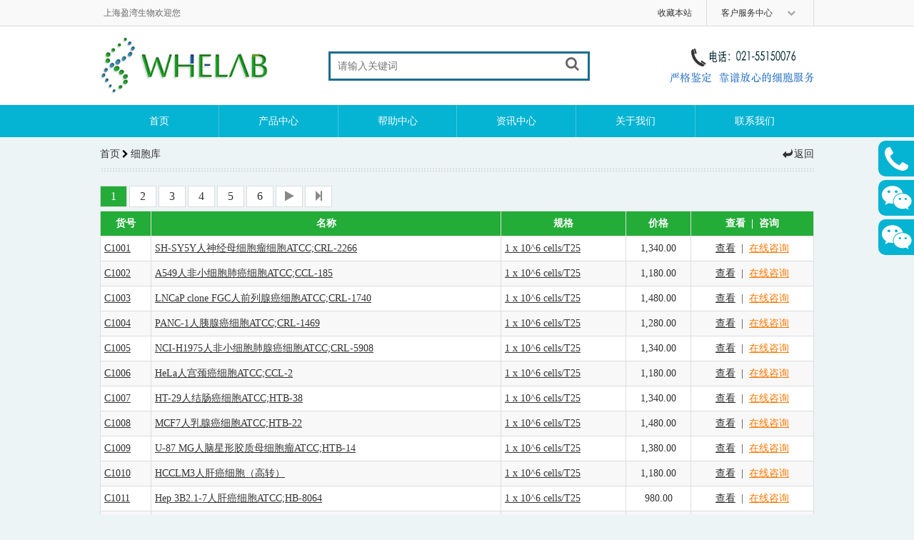

--- FILE ---
content_type: text/html; charset=utf-8
request_url: http://whelab.com/t/10.html
body_size: 4426
content:
<!DOCTYPE html>
<html xmlns="http://www.w3.org/1999/xhtml">
	<head>
	      <meta name="renderer" content="webkit">
    <meta http-equiv="X-UA-Compatible" content="IE=edge,chrome=1">
    <meta http-equiv="Content-Type" content="text/html; charset=utf-8"/>
    <meta name="viewport" content="width=device-width, initial-scale=1.0, minimum-scale=1.0, maximum-scale=3.0,user-scalable=no"/>
    <title>细胞库 - WheLab上海盈湾生物永生化细胞系</title>
    <meta name="keywords" content="atcc,atcc中国细胞库官网入口,293t细胞,hela细胞"/>
    <meta name="description" content="单细胞生物和多细胞生物,hacat细胞,中科院细胞库,huvec细胞"/>
    <link rel="Bookmark" href="/resource/images/favicon.ico"/>
    <link rel="shortcut icon" href="/resource/images/favicon.ico" type="image/x-icon"/>
    <link rel="icon" href="/resource/images/favicon.ico" type="image/x-icon"/>
    <link rel="canonical" href="http://whelab.com/t/10.html"/>
    <link rel="stylesheet" type="text/css" href="/resource/css/style.css" />
    <link href="/resource/font-awesome/css/font-awesome.min.css" rel="stylesheet" type="text/css">
    <script src="/resource/js/jquery.js"></script>
    <script src="/resource/js/cookie.js"></script>
	</head>
	<body>
	  <header>
  <div class="top">
    <div class="mw">
      <div class="left">
        <span>上海盈湾生物欢迎您</span>
        <!--          <a href="/login.html">登录</a>
          <a href="/signup.html">注册</a>-->
      </div>
      <div class="right">
        <a href="javascript:void(0)" onclick="addFavorite()">收藏本站</a>
        <div class="top_menu">
          <h3>客户服务中心<i class="fa fa-chevron-down"></i></h3>
          <ul>
            <!--<li><a href="/info.html"><i class="fa fa-caret-right"></i>注册信息</a></li>
            <li><a href="/cart.html"><i class="fa fa-caret-right"></i>购物车</a></li>
            <li><a href="/order.html"><i class="fa fa-caret-right"></i>我的订单</a></li>
            <li><a href="/c/28.html"><i class="fa fa-caret-right"></i>在线支付</a></li>-->
            <li><a href="/message.html"><i class="fa fa-caret-right"></i>留言反馈</a></li>
          </ul>
        </div>
      </div>
      <div class="cl"></div>
    </div>
  </div>
  <div class="mid">
    <div class="mw">
      <div class="logo" style="background-image:url(/resource/images/logo.png)"></div>
            <div class="searchbox">
        <form action="/search.html" name="formsearch" method="get">
          <input name="keyword" type="text" class="search_keyword" value="" placeholder="请输入关键词" autocomplete="off"/>
          <input type="hidden" name="pagesize" value="20"/>
          <button type="submit" class="search_submit"><i class="fa fa-search"></i></button>
        </form>
      </div>
      <!--<<a href="/cart.html">
        div class="top_cart">
          <i class="fa fa-shopping-cart left"></i>
          <div class="top_cart_m">
            <span>购物车</span>
            <div class="top_cart_data">
              <b class="cart_num">0</b>种商品 - 共<b class="cart_sum">0</b>元
            </div>
          </div>
          <i class="fa fa-play right"></i>
          <div class="cl"></div>
        </div>
      </a>-->
      <div class="top_tel" onclick="showMsg('咨询热线：021-55150076',20000)"></div>
    </div>
    <div class="cl"></div>
  </div>
  <nav>
    <ul class="mw">
      <li><a href="/">首页</a></li>
      <li>
        <a href="/t.html">产品中心</a>
        <div class="sec_nav">
          <div class="sec_nav_1">
              <a href="/t/1.html">细胞库</a>
              <div class="sec_nav_2">
                  <a href="/t/3.html">人源细胞系</a><a href="/t/4.html">小鼠细胞系</a><a href="/t/5.html">其它细胞系</a>                </div>            </div><div class="sec_nav_1">
              <a href="/t/2.html">培养基</a>
              <div class="sec_nav_2">
                  <a href="/t/13.html">常规基础培养基</a><a href="/t/7.html">常规完全培养基</a><a href="/t/8.html">细胞系专用培养基</a><a href="/t/17.html">特殊培养基</a><a href="/t/30.html">无血清培养基</a>                </div>            </div><div class="sec_nav_1">
              <a href="/t/6.html">常用试剂</a>
              <div class="sec_nav_2">
                  <a href="/t/29.html">血清</a><a href="/t/16.html">抗生素</a><a href="/t/26.html">生长添加剂</a><a href="/t/27.html">其他辅助试剂</a>                </div>            </div>        </div>
      </li>
      <li>
          <a href="javascript:void(0)">帮助中心</a>
                    <div class="sec_nav">
              <div class="sec_nav_1">
                                      <a href="/c/11.html">订购流程</a>                  <div class="sec_nav_2">
                                          </div>                </div><div class="sec_nav_1">
                                      <a href="/c/12.html">售后服务</a>                  <div class="sec_nav_2">
                                          </div>                </div><div class="sec_nav_1">
                                      <a href="/c/36.html">细胞信息查询</a>                  <div class="sec_nav_2">
                                          </div>                </div>            </div>        </li><li>
                      <a href="/c/1.html">资讯中心</a>          <div class="sec_nav">
                          </div>        </li><li>
                      <a href="/c/2.html">关于我们</a>          <div class="sec_nav">
                          </div>        </li><li>
                      <a href="/c/3.html">联系我们</a>          <div class="sec_nav">
                          </div>        </li>    </ul>
    <div class="cl"></div>
  </nav>
</header>
	  <section class="main mw">
	    <div class="position">
  <a href="/">首页</a>
  <i class="fa fa-fw fa-chevron-right"></i><span>细胞库</span>    <a href="javascript:void(0)" onclick="history.go(-1)" class="goback"><i class="fa fa-fw fa-share fa-rotate-180"></i>返回</a>
</div>
      <div class="pagination"><span class="current">1</span><a class="num" href="http://whelab.com/t/0/p/2.html">2</a><a class="num" href="http://whelab.com/t/0/p/3.html">3</a><a class="num" href="http://whelab.com/t/0/p/4.html">4</a><a class="num" href="http://whelab.com/t/0/p/5.html">5</a><a class="num" href="http://whelab.com/t/0/p/6.html">6</a><a class="next" href="http://whelab.com/t/0/p/2.html"><i class="fa fa-play"></i></a><a class="last" href="http://whelab.com/t/0/p/200.html"><i class="fa fa-step-forward"></i></a></div>	    <table class="search_list">
	      <thead>
	        <tr>
	          <td>货号</td>
	          <td>名称</td>
	          <td>规格</td>
	          <td>价格</td>
	          <!--<td>操作</td>-->
	          <td>查看&nbsp;&nbsp;|&nbsp;&nbsp;咨询</td>
	        </tr>
	      </thead>
	      <tbody>
  	      <tr>
  	          <td><a href="/pro/2.html" target="_blank">C1001</a></td>
  	          <td class="name"><a href="/pro/2.html" target="_blank">SH-SY5Y人神经母细胞瘤细胞ATCC;CRL-2266</a></td>
  	          <td><a href="/pro/2.html" target="_blank">1 x 10^6 cells/T25</a></td>
  	          <td class="tac">
  	              	              1,340.00  	          </td>
  	          <!--<td class="tac">-->
  	          <!--  <a href="javascript:void(0)" onclick="addCart(2,this)">加入购物车</a>-->
  	          <!--</td>-->
  	          <td class="tac">
  	            <a href="/pro/2.html" target="_blank">查看</a>&nbsp;&nbsp;|&nbsp;&nbsp;<a class="consult" href="javascript:void(0)" onclick="showContact()">在线咨询</a>
  	          </td>
  	        </tr><tr>
  	          <td><a href="/pro/5.html" target="_blank">C1002</a></td>
  	          <td class="name"><a href="/pro/5.html" target="_blank">A549人非小细胞肺癌细胞ATCC;CCL-185</a></td>
  	          <td><a href="/pro/5.html" target="_blank">1 x 10^6 cells/T25</a></td>
  	          <td class="tac">
  	              	              1,180.00  	          </td>
  	          <!--<td class="tac">-->
  	          <!--  <a href="javascript:void(0)" onclick="addCart(5,this)">加入购物车</a>-->
  	          <!--</td>-->
  	          <td class="tac">
  	            <a href="/pro/5.html" target="_blank">查看</a>&nbsp;&nbsp;|&nbsp;&nbsp;<a class="consult" href="javascript:void(0)" onclick="showContact()">在线咨询</a>
  	          </td>
  	        </tr><tr>
  	          <td><a href="/pro/6.html" target="_blank">C1003</a></td>
  	          <td class="name"><a href="/pro/6.html" target="_blank">LNCaP clone FGC人前列腺癌细胞ATCC;CRL-1740</a></td>
  	          <td><a href="/pro/6.html" target="_blank">1 x 10^6 cells/T25</a></td>
  	          <td class="tac">
  	              	              1,480.00  	          </td>
  	          <!--<td class="tac">-->
  	          <!--  <a href="javascript:void(0)" onclick="addCart(6,this)">加入购物车</a>-->
  	          <!--</td>-->
  	          <td class="tac">
  	            <a href="/pro/6.html" target="_blank">查看</a>&nbsp;&nbsp;|&nbsp;&nbsp;<a class="consult" href="javascript:void(0)" onclick="showContact()">在线咨询</a>
  	          </td>
  	        </tr><tr>
  	          <td><a href="/pro/7.html" target="_blank">C1004</a></td>
  	          <td class="name"><a href="/pro/7.html" target="_blank">PANC-1人胰腺癌细胞ATCC;CRL-1469</a></td>
  	          <td><a href="/pro/7.html" target="_blank">1 x 10^6 cells/T25</a></td>
  	          <td class="tac">
  	              	              1,280.00  	          </td>
  	          <!--<td class="tac">-->
  	          <!--  <a href="javascript:void(0)" onclick="addCart(7,this)">加入购物车</a>-->
  	          <!--</td>-->
  	          <td class="tac">
  	            <a href="/pro/7.html" target="_blank">查看</a>&nbsp;&nbsp;|&nbsp;&nbsp;<a class="consult" href="javascript:void(0)" onclick="showContact()">在线咨询</a>
  	          </td>
  	        </tr><tr>
  	          <td><a href="/pro/8.html" target="_blank">C1005</a></td>
  	          <td class="name"><a href="/pro/8.html" target="_blank">NCI-H1975人非小细胞肺腺癌细胞ATCC;CRL-5908</a></td>
  	          <td><a href="/pro/8.html" target="_blank">1 x 10^6 cells/T25</a></td>
  	          <td class="tac">
  	              	              1,340.00  	          </td>
  	          <!--<td class="tac">-->
  	          <!--  <a href="javascript:void(0)" onclick="addCart(8,this)">加入购物车</a>-->
  	          <!--</td>-->
  	          <td class="tac">
  	            <a href="/pro/8.html" target="_blank">查看</a>&nbsp;&nbsp;|&nbsp;&nbsp;<a class="consult" href="javascript:void(0)" onclick="showContact()">在线咨询</a>
  	          </td>
  	        </tr><tr>
  	          <td><a href="/pro/9.html" target="_blank">C1006</a></td>
  	          <td class="name"><a href="/pro/9.html" target="_blank">HeLa人宫颈癌细胞ATCC;CCL-2</a></td>
  	          <td><a href="/pro/9.html" target="_blank">1 x 10^6 cells/T25</a></td>
  	          <td class="tac">
  	              	              1,180.00  	          </td>
  	          <!--<td class="tac">-->
  	          <!--  <a href="javascript:void(0)" onclick="addCart(9,this)">加入购物车</a>-->
  	          <!--</td>-->
  	          <td class="tac">
  	            <a href="/pro/9.html" target="_blank">查看</a>&nbsp;&nbsp;|&nbsp;&nbsp;<a class="consult" href="javascript:void(0)" onclick="showContact()">在线咨询</a>
  	          </td>
  	        </tr><tr>
  	          <td><a href="/pro/11.html" target="_blank">C1007</a></td>
  	          <td class="name"><a href="/pro/11.html" target="_blank">HT-29人结肠癌细胞ATCC;HTB-38</a></td>
  	          <td><a href="/pro/11.html" target="_blank">1 x 10^6 cells/T25</a></td>
  	          <td class="tac">
  	              	              1,340.00  	          </td>
  	          <!--<td class="tac">-->
  	          <!--  <a href="javascript:void(0)" onclick="addCart(11,this)">加入购物车</a>-->
  	          <!--</td>-->
  	          <td class="tac">
  	            <a href="/pro/11.html" target="_blank">查看</a>&nbsp;&nbsp;|&nbsp;&nbsp;<a class="consult" href="javascript:void(0)" onclick="showContact()">在线咨询</a>
  	          </td>
  	        </tr><tr>
  	          <td><a href="/pro/12.html" target="_blank">C1008</a></td>
  	          <td class="name"><a href="/pro/12.html" target="_blank">MCF7人乳腺癌细胞ATCC;HTB-22</a></td>
  	          <td><a href="/pro/12.html" target="_blank">1 x 10^6 cells/T25</a></td>
  	          <td class="tac">
  	              	              1,480.00  	          </td>
  	          <!--<td class="tac">-->
  	          <!--  <a href="javascript:void(0)" onclick="addCart(12,this)">加入购物车</a>-->
  	          <!--</td>-->
  	          <td class="tac">
  	            <a href="/pro/12.html" target="_blank">查看</a>&nbsp;&nbsp;|&nbsp;&nbsp;<a class="consult" href="javascript:void(0)" onclick="showContact()">在线咨询</a>
  	          </td>
  	        </tr><tr>
  	          <td><a href="/pro/13.html" target="_blank">C1009</a></td>
  	          <td class="name"><a href="/pro/13.html" target="_blank">U-87 MG人脑星形胶质母细胞瘤ATCC;HTB-14</a></td>
  	          <td><a href="/pro/13.html" target="_blank">1 x 10^6 cells/T25</a></td>
  	          <td class="tac">
  	              	              1,380.00  	          </td>
  	          <!--<td class="tac">-->
  	          <!--  <a href="javascript:void(0)" onclick="addCart(13,this)">加入购物车</a>-->
  	          <!--</td>-->
  	          <td class="tac">
  	            <a href="/pro/13.html" target="_blank">查看</a>&nbsp;&nbsp;|&nbsp;&nbsp;<a class="consult" href="javascript:void(0)" onclick="showContact()">在线咨询</a>
  	          </td>
  	        </tr><tr>
  	          <td><a href="/pro/15.html" target="_blank">C1010</a></td>
  	          <td class="name"><a href="/pro/15.html" target="_blank">HCCLM3人肝癌细胞（高转）</a></td>
  	          <td><a href="/pro/15.html" target="_blank">1 x 10^6 cells/T25</a></td>
  	          <td class="tac">
  	              	              1,180.00  	          </td>
  	          <!--<td class="tac">-->
  	          <!--  <a href="javascript:void(0)" onclick="addCart(15,this)">加入购物车</a>-->
  	          <!--</td>-->
  	          <td class="tac">
  	            <a href="/pro/15.html" target="_blank">查看</a>&nbsp;&nbsp;|&nbsp;&nbsp;<a class="consult" href="javascript:void(0)" onclick="showContact()">在线咨询</a>
  	          </td>
  	        </tr><tr>
  	          <td><a href="/pro/18.html" target="_blank">C1011</a></td>
  	          <td class="name"><a href="/pro/18.html" target="_blank">Hep 3B2.1-7人肝癌细胞ATCC;HB-8064</a></td>
  	          <td><a href="/pro/18.html" target="_blank">1 x 10^6 cells/T25</a></td>
  	          <td class="tac">
  	              	              980.00  	          </td>
  	          <!--<td class="tac">-->
  	          <!--  <a href="javascript:void(0)" onclick="addCart(18,this)">加入购物车</a>-->
  	          <!--</td>-->
  	          <td class="tac">
  	            <a href="/pro/18.html" target="_blank">查看</a>&nbsp;&nbsp;|&nbsp;&nbsp;<a class="consult" href="javascript:void(0)" onclick="showContact()">在线咨询</a>
  	          </td>
  	        </tr><tr>
  	          <td><a href="/pro/19.html" target="_blank">C1012</a></td>
  	          <td class="name"><a href="/pro/19.html" target="_blank">EA.hy926人脐静脉细胞融合细胞ATCC;CRL-2922</a></td>
  	          <td><a href="/pro/19.html" target="_blank">1 x 10^6 cells/T25</a></td>
  	          <td class="tac">
  	              	              1,340.00  	          </td>
  	          <!--<td class="tac">-->
  	          <!--  <a href="javascript:void(0)" onclick="addCart(19,this)">加入购物车</a>-->
  	          <!--</td>-->
  	          <td class="tac">
  	            <a href="/pro/19.html" target="_blank">查看</a>&nbsp;&nbsp;|&nbsp;&nbsp;<a class="consult" href="javascript:void(0)" onclick="showContact()">在线咨询</a>
  	          </td>
  	        </tr><tr>
  	          <td><a href="/pro/21.html" target="_blank">C1013</a></td>
  	          <td class="name"><a href="/pro/21.html" target="_blank">HuH-7人肝癌细胞JCRB;JCRB0403</a></td>
  	          <td><a href="/pro/21.html" target="_blank">1 x 10^6 cells/T25</a></td>
  	          <td class="tac">
  	              	              1,280.00  	          </td>
  	          <!--<td class="tac">-->
  	          <!--  <a href="javascript:void(0)" onclick="addCart(21,this)">加入购物车</a>-->
  	          <!--</td>-->
  	          <td class="tac">
  	            <a href="/pro/21.html" target="_blank">查看</a>&nbsp;&nbsp;|&nbsp;&nbsp;<a class="consult" href="javascript:void(0)" onclick="showContact()">在线咨询</a>
  	          </td>
  	        </tr><tr>
  	          <td><a href="/pro/24.html" target="_blank">C1014</a></td>
  	          <td class="name"><a href="/pro/24.html" target="_blank">MG-63人成骨肉瘤细胞ATCC;CRL-1427</a></td>
  	          <td><a href="/pro/24.html" target="_blank">1 x 10^6 cells/T25</a></td>
  	          <td class="tac">
  	              	              1,340.00  	          </td>
  	          <!--<td class="tac">-->
  	          <!--  <a href="javascript:void(0)" onclick="addCart(24,this)">加入购物车</a>-->
  	          <!--</td>-->
  	          <td class="tac">
  	            <a href="/pro/24.html" target="_blank">查看</a>&nbsp;&nbsp;|&nbsp;&nbsp;<a class="consult" href="javascript:void(0)" onclick="showContact()">在线咨询</a>
  	          </td>
  	        </tr><tr>
  	          <td><a href="/pro/25.html" target="_blank">C1015</a></td>
  	          <td class="name"><a href="/pro/25.html" target="_blank">KYSE-150人食管鳞癌细胞DSMZ;ACC-375</a></td>
  	          <td><a href="/pro/25.html" target="_blank">1 x 10^6 cells/T25</a></td>
  	          <td class="tac">
  	              	              1,680.00  	          </td>
  	          <!--<td class="tac">-->
  	          <!--  <a href="javascript:void(0)" onclick="addCart(25,this)">加入购物车</a>-->
  	          <!--</td>-->
  	          <td class="tac">
  	            <a href="/pro/25.html" target="_blank">查看</a>&nbsp;&nbsp;|&nbsp;&nbsp;<a class="consult" href="javascript:void(0)" onclick="showContact()">在线咨询</a>
  	          </td>
  	        </tr><tr>
  	          <td><a href="/pro/26.html" target="_blank">C1016</a></td>
  	          <td class="name"><a href="/pro/26.html" target="_blank">HTR-8/SVneo人绒毛膜滋养层细胞ATCC;CRL-3271</a></td>
  	          <td><a href="/pro/26.html" target="_blank">1 x 10^6 cells/T25</a></td>
  	          <td class="tac">
  	              	              1,780.00  	          </td>
  	          <!--<td class="tac">-->
  	          <!--  <a href="javascript:void(0)" onclick="addCart(26,this)">加入购物车</a>-->
  	          <!--</td>-->
  	          <td class="tac">
  	            <a href="/pro/26.html" target="_blank">查看</a>&nbsp;&nbsp;|&nbsp;&nbsp;<a class="consult" href="javascript:void(0)" onclick="showContact()">在线咨询</a>
  	          </td>
  	        </tr><tr>
  	          <td><a href="/pro/27.html" target="_blank">C1017</a></td>
  	          <td class="name"><a href="/pro/27.html" target="_blank">RL95-2人子宫内膜癌细胞ATCC;CRL-1671</a></td>
  	          <td><a href="/pro/27.html" target="_blank">1 x 10^6 cells/T25</a></td>
  	          <td class="tac">
  	              	              1,340.00  	          </td>
  	          <!--<td class="tac">-->
  	          <!--  <a href="javascript:void(0)" onclick="addCart(27,this)">加入购物车</a>-->
  	          <!--</td>-->
  	          <td class="tac">
  	            <a href="/pro/27.html" target="_blank">查看</a>&nbsp;&nbsp;|&nbsp;&nbsp;<a class="consult" href="javascript:void(0)" onclick="showContact()">在线咨询</a>
  	          </td>
  	        </tr><tr>
  	          <td><a href="/pro/28.html" target="_blank">C1018</a></td>
  	          <td class="name"><a href="/pro/28.html" target="_blank">HCC827人非小细胞肺癌细胞ATCC;CRL-2868</a></td>
  	          <td><a href="/pro/28.html" target="_blank">1 x 10^6 cells/T25</a></td>
  	          <td class="tac">
  	              	              1,280.00  	          </td>
  	          <!--<td class="tac">-->
  	          <!--  <a href="javascript:void(0)" onclick="addCart(28,this)">加入购物车</a>-->
  	          <!--</td>-->
  	          <td class="tac">
  	            <a href="/pro/28.html" target="_blank">查看</a>&nbsp;&nbsp;|&nbsp;&nbsp;<a class="consult" href="javascript:void(0)" onclick="showContact()">在线咨询</a>
  	          </td>
  	        </tr><tr>
  	          <td><a href="/pro/29.html" target="_blank">C1019</a></td>
  	          <td class="name"><a href="/pro/29.html" target="_blank">LoVo人结肠癌细胞ATCC;CCL-229</a></td>
  	          <td><a href="/pro/29.html" target="_blank">1 x 10^6 cells/T25</a></td>
  	          <td class="tac">
  	              	              1,180.00  	          </td>
  	          <!--<td class="tac">-->
  	          <!--  <a href="javascript:void(0)" onclick="addCart(29,this)">加入购物车</a>-->
  	          <!--</td>-->
  	          <td class="tac">
  	            <a href="/pro/29.html" target="_blank">查看</a>&nbsp;&nbsp;|&nbsp;&nbsp;<a class="consult" href="javascript:void(0)" onclick="showContact()">在线咨询</a>
  	          </td>
  	        </tr><tr>
  	          <td><a href="/pro/30.html" target="_blank">C1020</a></td>
  	          <td class="name"><a href="/pro/30.html" target="_blank">SV-HUC-1人输尿管上皮永生化细胞ATCC;CRL-9520</a></td>
  	          <td><a href="/pro/30.html" target="_blank">1 x 10^6 cells/T25</a></td>
  	          <td class="tac">
  	              	              1,480.00  	          </td>
  	          <!--<td class="tac">-->
  	          <!--  <a href="javascript:void(0)" onclick="addCart(30,this)">加入购物车</a>-->
  	          <!--</td>-->
  	          <td class="tac">
  	            <a href="/pro/30.html" target="_blank">查看</a>&nbsp;&nbsp;|&nbsp;&nbsp;<a class="consult" href="javascript:void(0)" onclick="showContact()">在线咨询</a>
  	          </td>
  	        </tr>	      </tbody>
	    </table>
      <div class="pagination"><span class="current">1</span><a class="num" href="http://whelab.com/t/0/p/2.html">2</a><a class="num" href="http://whelab.com/t/0/p/3.html">3</a><a class="num" href="http://whelab.com/t/0/p/4.html">4</a><a class="num" href="http://whelab.com/t/0/p/5.html">5</a><a class="num" href="http://whelab.com/t/0/p/6.html">6</a><a class="next" href="http://whelab.com/t/0/p/2.html"><i class="fa fa-play"></i></a><a class="last" href="http://whelab.com/t/0/p/200.html"><i class="fa fa-step-forward"></i></a></div>	  </section>
	  <footer>
  <div class="mw">
    <dl>
      <dt>网站导航</dt>
      <dd><a href="/"><i class="fa fa-chevron-right"></i>首页</a></dd>
      <dd><a href="/t/1.html"><i class="fa fa-chevron-right"></i>细胞库</a></dd>
      <dd><a href="/t/2.html"><i class="fa fa-chevron-right"></i>培养基</a></dd>
      <dd><a href="/t/6.html"><i class="fa fa-chevron-right"></i>常用试剂</a></dd>
      <!--<dd><a href="/c/1.html"><i class="fa fa-chevron-right"></i>新闻资讯</a></dd>-->
    </dl>
    <!--<dl>-->
    <!--<dt>常用试剂</dt>-->
    <!--  <dd><a href="/cart.html"><i class="fa fa-chevron-right"></i>购物车</a></dd>-->
    <!--  <dd><a href="/order.html"><i class="fa fa-chevron-right"></i>我的订单</a></dd>-->
    <!--</dl>-->
    <!--<dl>
      <dt>我的帐户</dt>
      <dd><a href="/login.html"><i class="fa fa-chevron-right"></i>登录</a></dd>
        <dd><a href="/signup.html"><i class="fa fa-chevron-right"></i>注册</a></dd>      <dd><a href="/cart.html"><i class="fa fa-chevron-right"></i>购物车</a></dd>
      <dd><a href="/order.html"><i class="fa fa-chevron-right"></i>我的订单</a></dd>
    </dl>-->
    <dl>
      <dt>客户支持</dt>
      <!--<dd><a href="http://wpa.qq.com/msgrd?v=3&uin=3407506161&site=qq&menu=yes" target="_blank"><i class="fa fa-chevron-right"></i>在线客服</a></dd>-->
      <!--<dd><a href="http://wpa.qq.com/msgrd?v=3&uin=3407506161&site=qq&menu=yes" target="_blank"><i class="fa fa-chevron-right"></i>业务QQ</a></dd>-->
      <dd><a href="javascript:void(0)" onclick="showContact()"><i class="fa fa-chevron-right"></i>在线咨询</a></dd>
      <dd><a href="javascript:void(0)" onclick="showMsg('咨询热线：021-55150076',20000)"><i class="fa fa-chevron-right"></i>咨询热线</a></dd>
      <dd><a href="/c/3.html"><i class="fa fa-chevron-right"></i>联系我们</a></dd>
      <dd><a href="/message.html"><i class="fa fa-chevron-right"></i>留言反馈</a></dd>
    </dl>
    <dl class="dl4">
      <dt>联系我们</dt>
      <dd><i class="fa fa-fw fa-phone"></i>业务咨询：021-55150076</dd>      <dd><i class="fa fa-fw fa-fax"></i>技术支持：tech@whelab.com</dd>      <dd><i class="fa fa-fw fa-envelope-o"></i>邮箱：info@whelab.com</dd>      <dd><i class="fa fa-fw fa-map-marker"></i>上海市呼兰西路129号8号楼四层</dd>    </dl>
    <div class="cl"></div>
    <div class="bottom">
      <p>本产品仅用于科研，不用于临床诊断和治疗。</p>
      <p>Copyright ©2019 whelab.com All Rights Reserved. <a href="http://beian.miit.gov.cn" target="_blank">沪ICP备19039410号.   沪公网安备31011302005756号.</a></p>
      <div class="right">
        <!--<a href="/c/28.html" title="在线支付"><img src="/resource/images/pay.png"/></a>-->
        <img src="/resource/images/footer_1.png"/>
      </div>
    </div>
  </div>
</footer>
<div class="fixed_right">
  <ul>
    <li class="li1"><a href="javascript:void(0)" onclick="showMsg('咨询热线：021-55150076',20000)"><i class="fa fa-phone"></i><p><span>电话咨询</span><b>021-55150076</b></p></a></li>
    <!--<li class="li2"><a href="http://wpa.qq.com/msgrd?v=3&uin=3407506161&site=qq&menu=yes" target="_blank"><i class="fa fa-qq"></i><p><span>在线咨询</span><b>Online Chat</b></p></a></li>-->
    <li class="li3"><a href="javascript:void(0)"><i class="fa fa-wechat"></i><p><span>微信咨询</span><b>Wechat</b><img src="/resource/upload/images/2020-04-06/20200406191652000000416q1606.png"/></p></a></li>
    <li class="li4"><a href="javascript:void(0)"><i class="fa fa-wechat"></i><p><span>微信公众号</span><b>Wechat</b><img src="/resource/upload/images/2025-01-27/20250127023447000000134q3427.png"/></p></a></li>
  </ul>
</div>
	</body>
</html>
<script>
$(function(){
  $("select[name='pagesize'] option.ps20").prop("selected", "selected");
  $("select[name='pagesize']").change(function(){
    var v = $(this).val();
    window.location.replace(v);
  })
})
</script>
<script src="/resource/js/user.js"></script>
  <script src="/resource/js/show_msg.js"></script>
<script>
$("img").each(function(){
  $(this).error(function(){
    $(this).attr("src", "/resource/images/default.png");
  })
})
</script>

--- FILE ---
content_type: text/css
request_url: http://whelab.com/resource/css/style.css
body_size: 2832
content:
@charset "utf-8";
*{margin:0; padding:0; -webkit-tap-highlight-color:transparent; font-family:"微软雅黑", "Micrisoft Yahei";}
body{background:#edf4f5;}
.mw{width:1000px; margin:auto;}
li{list-style:none;}
a{text-decoration:none;}
input,select,textarea,button{border:none; outline:none; background:none;}
input::-ms-clear, input::-ms-reveal{display:none;}
iframe{display:none;}
.cl{clear:both;}
.ofh{overflow:hidden;}
.tac{text-align:center;}
.wsn{white-space:nowrap;}

header .top{height:36px; background-color:#F9F9F9; border-bottom:1px solid #ddd;}
header .top .left{float:left;}
header .top .left a, header .top .left span{color:#666; font-size:12px; margin:0 5px; line-height:36px;}
header .top .right{float:right;}
header .top .right a{color:#333; font-size:12px; line-height:36px; display:inline-block; margin-right:20px;}
header .top .top_menu{float:right; position:relative; border-left:1px solid #ddd; border-right:1px solid #ddd;}
header .top .top_menu h3{color:#333; font-size:12px; font-weight:normal; line-height:36px; padding:0 20px;}
header .top .right i{color:#aaa; font-size:16px; margin-left:20px;}
header .top .top_menu ul{display:none; position:absolute; top:100%; left:-1px; width:100%; border:1px solid #ddd; background:#fff; z-index:5;}
header .top .top_menu:hover ul{display:block;}
header .top .right .top_menu a{display:block; color:#333; font-size:12px; line-height:30px;}
header .top .right .top_menu a:hover{color:#23ac38;}
header .top .right .top_menu i{font-size:12px; margin-right:5px;}
header .mid{padding:15px 0; background:#fff;}
header .logo{width:280px; height:80px; background:url("../images/logo.png") no-repeat left center/contain; float:left;}
header .searchbox{width:360px; float:left; margin:20px 0 0 40px;}
header .searchbox .search_keyword{padding:0 10px; font-size:14px; color:#666; border:#1A6D8D 3px solid; height:35px; line-height:35px; width:340px; float:left;}
header .searchbox .search_submit{width:35px; height:35px; text-align:center; color:#666; font-size:20px; cursor:pointer; margin-left:-42px;}
/*header .top_cart{float:right; border:1px solid #ddd; margin-top:20px; padding:0 15px 0 10px; cursor:pointer;}
header .top_cart .left{float:left; color:#aaa; font-size:36px; height:40px; line-height:40px;}
header .top_cart .right{float:right; color:#aaa; font-size:14px; height:40px; line-height:40px;}
header .top_cart .top_cart_m{float:left; margin:0 20px;}
header .top_cart .top_cart_m span{color:#f60; font-size:14px;}
header .top_cart .top_cart_m .top_cart_data{color:#333; font-size:12px;}
header .top_cart .top_cart_m .top_cart_data b{font-weight:normal; color:#055010;}*/
header .top_tel{float:right; width:270px; height:80px; background:url("../images/tel.png") no-repeat right center/auto 60%; float:right;}

header nav{background:#05b3d2;}
header nav li{float:left; width:calc((100% - 5px) / 6); height:45px; line-height:45px; border-right:1px solid #44c6dd; position:relative; z-index:3;}
header nav li:nth-last-child(1){border:none;}
header nav li:hover{background:#1b6d8c;}
header nav li a{font-size:14px; color:#fff; display:block; text-align:center;}
header nav li .sec_nav{display:none; position:absolute; top:100%; left:0; background:#1b6d8c; width:100%;}
header nav li:hover .sec_nav{display:block;}
header nav li .sec_nav a{background:#1b6d8c; padding:0 10px; font-size:12px;}
header nav li .sec_nav_1{position:relative;}
header nav li .sec_nav_1 a:hover{background:#23ac38;}
header nav li .sec_nav_2{position:absolute; top:0; left:100%; width:150%; display:none;}
header nav li .sec_nav_2 a{background:#0e4356;}
header nav li .sec_nav_1:hover>a{background:#23ac38;}
header nav li .sec_nav_1:hover .sec_nav_2{display:block;}
header nav li .sec_nav_2 a:hover{background:#107a20;}

.main{margin-top:15px; margin-bottom:30px; min-height:500px;}

footer{background:#1e5a70; padding:25px 0 10px;}
footer dl{width:33.3%; float:left;}
footer dt{font-size:14px; color:#fff; font-weight:bold; margin-bottom:15px;}
footer dd, footer dd a{font-size:12px; color:#8fadb8; line-height:30px;}
footer dd a:hover{text-decoration:underline;}
footer dd i{color:#fff; margin-right:10px; font-size:10px;}
footer .dl4 i{font-size:16px;}
footer .bottom{padding:15px 0; border-top:1px solid #4b7b8d; border-bottom: 1px solid #4b7b8d; margin-top:20px;}
footer .bottom p{font-size:12px; color:#8fadb8; display:inline-block;}
footer .bottom p a{color:#8fadb8;}
footer .bottom .right{float:right;}
footer .bottom .right a{position:relative;}
footer .bottom .right a:hover{top:1px; left:1px;}

.fixed_right{position:fixed; top:197px; right:0; z-index:10; width:50px;}
.fixed_right *{transition:all 0.3s ease;}
.fixed_right li{position:relative; left:0; font-size:0; background:#05b3d2; width:150px; height:50px; border-radius:10px 0 0 10px; margin-bottom:5px;}
.fixed_right li:hover{left:-100px;}
.fixed_right li i{display:block; width:48px; height:48px; line-height:48px; margin:1px; font-size:36px; color:#fff; text-align:center; float:left; background:transparent; border-radius:8px;}
.fixed_right li.li1 i{font-size:42px; line-height:52px;}
.fixed_right li:hover i{color:#05b3d2; background:#fff;}
.fixed_right li p{display:block; width:100px; height:48px; color:#fff; text-align:center; float:left;}
.fixed_right li span{display:block; font-size:16px; line-height:16px; padding:10px 0 5px;}
.fixed_right li b{font-size:12px; font-weight:normal; line-height:12px;}
.fixed_right li img{position:absolute; top:55px; left:50px; width:300px; height:300px; border-radius:8px;}
.fixed_right li.li3 img{top:110px;}
.fixed_right li.li3:hover img{left:-150px;}
.fixed_right li.li4:hover img{left:-150px;}

.position{font-size:0; padding-bottom:15px; margin-bottom:20px; background:url("../images/locationbg.jpg") repeat-x bottom;}
.position a, .position span{color:#333; font-size:14px;}
.position i{font-size:12px;}
.position .goback{float:right;}
.position .goback i{font-size:14px;}
.position a:hover{color:#23ac38;}

.pagination{margin:5px 0;}
.pagination span, .pagination a{display:inline-block; width:36px; height:28px; line-height:28px; background:#fff; border:1px solid #ddd; margin-right:3px; color:#333; text-align:center;}
.pagination span:hover, .pagination a:hover{border-top:3px solid #23ac38; margin-top:-2px;}
.pagination span.current{background:#23ac38; color:#fff;}
.pagination a i{color:#888;}
.pagination .pagesize{display:inline-block; margin-left:4px;}
.pagination .pagesize span{border:none; background:none; width:auto; margin:0;}
.pagination select[name='pagesize']{display:inline-block; padding:0 6px; height:30px; margin-left:4px; border:1px solid #ddd; background:#fff; font-size:16px; color:#333;}

/*search*/
.search_list{border-collapse:collapse; border:1px solid #ddd; width:100%; color:#333; line-height:24px;}
.search_list thead{text-align:center; color:#fff; font-size:14px; font-weight:bold;}
.search_list thead tr{background:#23ac38;}
.search_list tbody{font-size:14px; color:#333; background:#fff;}
.search_list tbody tr:nth-child(2n){background:#f8f8f8;}
.search_list tbody tr:hover{background:#eee;}
.search_list td{border:1px solid #ddd; padding:5px;}
.search_list a{color:#333; text-decoration:underline;}
.search_list a:visited{color:#055010;}
.search_list a:hover{color:#23ac38;}
.search_list a.consult{color:#f70;}

.search_tip2{margin:100px auto 0; text-align:center;}
.search_tip2 p{padding:20px 0 20px 130px; background:url("../images/warning.png") no-repeat left; display:inline-block; text-align:left;}
.search_tip2 p span{font-weight:bold; display:block; font-size:16px; color:#333; margin-bottom:20px;}
.search_tip2 p a{text-decoration:underline; font-size:14px; color:#333;}
.search_tip2 p a:hover{color:#f60;}

/*product*/
.product_wrap .left{float:left; width:320px;}
.product_wrap .right{float:right; width:650px;}
.product_pic_wrap{width:300px; height:300px; background:#fff; border:1px solid #ddd; padding:9px; margin-bottom:30px;}
.product_pic_wrap img{width:300px; height:300px; display:block; object-fit:contain;}
.product_pic_wrap_fixed{position:fixed; top:200%; left:50%; width:600px; height:600px; margin-top:-330px; margin-left:-310px; z-index:10; transition:top 0.3s, opacity 0.3s; opacity:0; background:#fff; padding:50px 10px 10px; box-shadow:0 0 20px 0 rgba(0,0,0,0.5);}
.product_pic_wrap_fixed.show{top:50%; opacity:1;}
.product_pic_wrap_fixed img{width:596px; height:596px; display:block; object-fit:contain; padding:1px; border:1px solid #ddd;}
.product_pic_wrap_fixed .close{position:absolute; top:0; right:0; width:40px; height:40px; line-height:36px; color:#fff; font-size:30px; text-align:center; background:#666; cursor:pointer; z-index:3;}
.matting{position:fixed; top:0; left:0; width:100%; height:100%; background:rgba(0,0,0,0.5); display:none; z-index:9;}
.matting.show{display:block;}
.product_wrap .left .act{background:#fff; border:1px solid #ddd; padding:20px;}
.product_wrap .left .row{font-size:0; margin-bottom:10px;}
.product_wrap .left .key, .product_wrap .left .value{display:inline-block;}
.product_wrap .left .key{width:45px; color:#333; font-size:14px;}
.product_wrap .left .value{font-size:16px; color:#333;}
.product_wrap .left .value.oprice{font-size:12px; color:#aaa; text-decoration:line-through;}
.product_wrap .left .value.price{color:#f90; font-weight:bold;}
.product_wrap .act{text-align:center;}
.product_wrap .act .inner{display:inline-block; text-align:left;}
.product_wrap .act input{width:40px; line-height:30px; border:1px solid #ddd; margin:0 10px; vertical-align:middle; padding:0 3px; background:#fff; font-size:16px; text-align:center;}
.product_wrap .act i.fa-plus, .product_wrap .act i.fa-minus{display:inline-block; width:20px; height:20px; line-height:20px; border-radius:50px; box-shadow:0 0 5px 0 #666; vertical-align:middle; background:#fff; cursor:pointer; text-align:center; font-size:16px;}
.product_wrap .act i.fa-plus:active, .product_wrap .act i.fa-minus:active{background:#eee;}
.product_wrap .act .btn a{display:inline-block; background:#05b3d2; color:#fff; font-size:14px; text-align:center; line-height:30px; width:130px;}
.product_wrap .act .btn a.a{float:right; background:#666;}
.product_wrap .act .btn a i{font-size:20px; line-height:30px; margin-right:10px;}
.product_wrap .act .btn a.contact{background:#23ac38; width:278px; height:35px; line-height:35px;}
.product_wrap .right h1{color:#333; font-size:24px;}
.product_wrap .block1{margin-top:30px;}
.product_wrap .block1 h2{background:#05b3d2; color:#fff; font-size:16px; padding:0 15px; line-height:35px;}
.product_wrap .block1.base h2{background:#23ac38;}
.product_wrap .right table{border-collapse:collapse; width:100%; border:1px solid #ddd;}
.product_wrap .right td{border:1px solid #ddd; line-height:24px; color:#333; font-size:14px; padding:6px;}
.product_wrap .right .key{background:#f8f8f8; width:130px;}
.product_wrap .right .value{background:#fff;}
.product_wrap article{color:#333; line-height:1.8em; background:#fff;}

.product_list{background:#FBFDFD; margin-top:30px;}
.product_list h3{color:#fff; background:#05b3d2; height:38px; line-height:38px; padding:0 20px; font-size:14px; font-weight:bold;}
.product_list li{border-bottom:1px solid #ddd;}
.product_list li:nth-last-child(1){border:none;}
.product_list li a{font-size:12px; color:#666; display:block; line-height:32px; height:32px; padding:0 5px;}
.product_list li i{font-style:normal; display:inline-block; width:16px; text-align:center; border:1px solid #C7E4F6; color:#5B9DCD; background-color:#EFF8FF; vertical-align:middle; line-height:20px; margin-right:5px;}
.product_list li span{display:inline-block; vertical-align:middle; line-height:32px; overflow:hidden; text-overflow:ellipsis; white-space:nowrap; width:275px;}
.product_list li span:hover{text-decoration:underline;}

--- FILE ---
content_type: application/javascript
request_url: http://whelab.com/resource/js/cookie.js
body_size: 352
content:
function setCookie(c_name, value, expiredays){
	var exdate = new Date();
	//exdate.setDate(exdate.getDate() + expiredays);//天
	exdate.setMinutes(exdate.getMinutes() + expiredays);//分钟
	document.cookie = c_name + "=" +escape(value) + ((expiredays==null) ? "" : ";expires=" + exdate.toGMTString()) + ";path=/";
}
function getCookie(c_name){
	if(document.cookie.length > 0){
	  c_start = document.cookie.indexOf(c_name + "=");
	  if(c_start != -1){ 
	    c_start = c_start + c_name.length + 1;
	    c_end = document.cookie.indexOf(";", c_start);
	    if (c_end == -1){c_end = document.cookie.length};
	    return unescape(document.cookie.substring(c_start, c_end));
	   } 
	}
	return "";
}

--- FILE ---
content_type: application/javascript
request_url: http://whelab.com/resource/js/show_msg.js
body_size: 1313
content:
function showMsg(msg, time){
  $(".fixed_msg").remove();
  var stime = time ? time : 1000;
  if(msg != "" && msg != "undefined"){
    var msg_style = '<style class="fixed_msg">'+
    'div.fixed_msg{position:fixed;top:0;left:0;width:100%;height:100%;background:rgba(0,0,0,0.3);display:none;z-index:2000;}'+
    'div.fixed_msg .msg_box{position:fixed;top:50%;left:50%;margin-top:-100px;margin-left:-150px;width:300px;background:#fff;display:none;z-index:100;}'+
    'div.fixed_msg h3{font-size:16px;text-align:center;line-height:30px;background:#05b3d2;color:#fff;}'+
    'div.fixed_msg p{text-align:center;padding:20px;color:#333;font-size:16px;line-height:25px;}'+
    'div.fixed_msg .close{width:30px;height:30px;line-height:30px;font-size:20px;cursor:pointer;position:absolute;top:0;right:0;text-align:center;color:#fff;}'+
    '</style>';
    var msg_html = '<div class="fixed_msg"><div class="msg_box"><h3>提示信息</h3><p>'+msg+'</p><div class="close">×</div></div></div>';
    var msg_script = '<script class="fixed_msg">'+
    '$(".fixed_msg .close").click(function(){'+
      '$("div.fixed_msg .msg_box").fadeOut(100);'+
      'setTimeout(function(){'+
        '$(".fixed_msg").remove();'+
      '},100)'+
    '});'+
    'setTimeout(function(){'+
      '$("div.fixed_msg .msg_box").fadeOut(200);'+
      'setTimeout(function(){$(".fixed_msg").remove()},200)'+
    '},'+stime+')'+
    '</script>';
    $("body").append(msg_style, msg_html, msg_script);
    $(".fixed_msg").show();
    $(".fixed_msg .msg_box").fadeIn(200);
  }
}
function showMsgConfirm(msg, action, cansel){
  $(".fixed_msg_confirm").remove();
  if(msg != "" && msg != "undefined" && action){
    show();
  }
  function show(){
    var msg_style = '<style class="fixed_msg_confirm">'+
    'div.fixed_msg_confirm{position:fixed;top:0;left:0;width:100%;height:100%;background:rgba(0,0,0,0.3);display:none;z-index:2000;}'+
    'div.fixed_msg_confirm .msg_box{position:fixed;top:50%;left:50%;margin-top:-100px;margin-left:-150px;width:300px;background:#fff;display:none;z-index:100;}'+
    'div.fixed_msg_confirm h3{font-size:16px;text-align:center;line-height:30px;background:#05b3d2;color:#fff;}'+
    'div.fixed_msg_confirm p{text-align:center;padding:20px;color:#333;font-size:16px;line-height:25px;}'+
    'div.fixed_msg_confirm .btn{text-align:center;padding:0 20px 20px;font-size:0;}'+
    'div.fixed_msg_confirm .btn span{display:inline-block;font-size:16px;padding:0 20px;line-height:30px;border:1px solid #188e43;border-radius:4px;cursor:pointer;}'+
    'div.fixed_msg_confirm .btn_yes{margin-right:40px;background:#188e43;color:#fff;}'+
    'div.fixed_msg_confirm .btn_no{color:#555}'+
    'div.fixed_msg_confirm .close{width:30px;height:30px;line-height:30px;font-size:20px;cursor:pointer;position:absolute;top:0;right:0;text-align:center;color:#fff;}'+
    '</style>';
    var msg_html = '<div class="fixed_msg_confirm"><div class="msg_box"><h3>消息确认</h3><p>'+msg+'</p><div class="btn"><span class="btn_yes">确认</span><span class="btn_no">取消</span></div><div class="close">×</div></div></div>';
    var msg_script = '<script class="fixed_msg_confirm">'+
    '$(".fixed_msg_confirm .close, .fixed_msg_confirm .btn_no").click(function(){'+
      '$("div.fixed_msg_confirm .msg_box").fadeOut(200);'+
      'setTimeout(function(){'+
        '$(".fixed_msg_confirm").remove();'+
      '},200)'+
    '});'+
    '</script>';
    $("body").append(msg_style, msg_html, msg_script);
    $(".fixed_msg_confirm").show();
    $(".fixed_msg_confirm .msg_box").fadeIn(200);
    $(".fixed_msg_confirm .btn_yes").click(function(){
      action();
      $("div.fixed_msg_confirm .msg_box").hide();
      $(".fixed_msg_confirm").remove();
    })
  }
  if(cansel){
    $(".fixed_msg_confirm .btn_no").click(function(){
      cansel();
      $("div.fixed_msg_confirm .msg_box").hide();
      $(".fixed_msg_confirm").remove();
    })
  }
}
function showMsgCart(time){
  $(".fixed_msg").remove();
  var stime = time ? time : 1000;
  var msg_style = '<style class="fixed_msg">'+
  'div.fixed_msg{position:fixed;top:0;left:0;width:100%;height:100%;background:rgba(0,0,0,0.3);display:none;z-index:2000;}'+
  'div.fixed_msg .msg_box{position:fixed;top:50%;left:50%;margin-top:-100px;margin-left:-150px;width:300px;background:#fff;display:none;z-index:100;}'+
  'div.fixed_msg h3{font-size:16px;text-align:center;line-height:30px;background:#05b3d2;color:#fff;}'+
  'div.fixed_msg p{text-align:center;padding:20px;color:#333;font-size:16px;line-height:25px;}'+
  'div.fixed_msg p span{display:block;margin-bottom:20px;}'+
  'div.fixed_msg p i{width:60px;height:60px;line-height:60px;color:#fff;font-size:45px;display:inline-block;background:#23ac38;border-radius:50%;}'+
  'div.fixed_msg .close{width:30px;height:30px;line-height:30px;font-size:20px;cursor:pointer;position:absolute;top:0;right:0;text-align:center;color:#fff;}'+
  '</style>';
  var msg_html = '<div class="fixed_msg"><div class="msg_box"><h3>提示信息</h3><p><span><i class="fa fa-check"></i></span>加入购物车成功！</p><div class="close">×</div></div></div>';
  var msg_script = '<script class="fixed_msg">'+
  '$(".fixed_msg .close").click(function(){'+
    '$("div.fixed_msg .msg_box").fadeOut(100);'+
    'setTimeout(function(){'+
      '$(".fixed_msg").remove();'+
    '},100)'+
  '});'+
  'setTimeout(function(){'+
    '$("div.fixed_msg .msg_box").fadeOut(200);'+
    'setTimeout(function(){$(".fixed_msg").remove()},200)'+
  '},'+stime+')'+
  '</script>';
  $("body").append(msg_style, msg_html, msg_script);
  $(".fixed_msg").show();
  $(".fixed_msg .msg_box").fadeIn(200);
}
function showContact(time){
  $(".fixed_contact").remove();
  var stime = time ? time : 60000;

    var msg_style = '<style class="fixed_contact">'+
    'div.fixed_contact{position:fixed;top:0;left:0;width:100%;height:100%;background:rgba(0,0,0,0.3);display:none;z-index:2000;}'+
    'div.fixed_contact .msg_box{position:fixed;top:50%;left:50%;margin-top:-170px;margin-left:-340px;width:600px;background:#fff;display:none;z-index:100;padding:40px;}'+
    'div.fixed_contact img{width:600px;height:256px;}'+
    'div.fixed_contact .close{width:30px;height:30px;line-height:30px;font-size:20px;cursor:pointer;position:absolute;top:0;right:0;text-align:center;color:#666}'+
    '</style>';
    var msg_html = '<div class="fixed_contact"><div class="msg_box"><img src="/resource/images/contact.png"><div class="close">×</div></div></div>';
    var msg_script = '<script class="fixed_contact">'+
    '$(".fixed_contact .close").click(function(){'+
      '$("div.fixed_contact .msg_box").fadeOut(100);'+
      'setTimeout(function(){'+
        '$(".fixed_contact").remove();'+
      '},100)'+
    '});'+
    'setTimeout(function(){'+
      '$("div.fixed_contact .msg_box").fadeOut(200);'+
      'setTimeout(function(){$(".fixed_contact").remove()},200)'+
    '},'+stime+')'+
    '</script>';
    $("body").append(msg_style, msg_html, msg_script);
    $(".fixed_contact").show();
    $(".fixed_contact .msg_box").fadeIn(200);

}

--- FILE ---
content_type: application/javascript
request_url: http://whelab.com/resource/js/user.js
body_size: 2963
content:
$(function(){
  if(history.length <= 1){
    $(".position .goback").html('<i class="fa fa-fw fa-close"></i>关闭').attr("onclick","window.close()");
  }
  $("#username").blur(function(){
    var username = $("#username").val();
    if(username == "" || typeof(username) == "undefined"){
      $("#username").siblings("small").text("姓名未填写");
    }else{
      $("#username").siblings("small").text("");
    }
  })
  $("#phone").blur(function(){
    var phone = $("#phone").val();
    var tel_reg = /^(1\d{10}|((010|02\d|0[3-9]\d{2})-?)?([1-9]\d{6,7}))$/;
    if(phone == "" || typeof(phone) == "undefined"){
      $("#phone").siblings("small").text("手机号未填写");
    }else if(!tel_reg.test(phone)){
      $("#phone").siblings("small").text("格式不正确");
    }else{
      $("#phone").siblings("small").text("");
    }
  })
  $("#captcha").blur(function(){
    var captcha = $("#captcha").val();
    if(captcha == "" || typeof(captcha) == "undefined"){
      $("#captcha").siblings("small").text("验证码未填写");
    }else{
      $("#captcha").siblings("small").text("");
    }
  })
  $(document).keyup(function(a){
    switch(a.keyCode){
      case 13:$("#login").click();
        break;
    }
  });
  $("#login").click(function(){
    var phone = $("#phone").val();
    var password = $("#password").val();
    var chksub_1 = 0;
    var chksub_2 = 0;
    var jsondata = {};
    var tel_reg = /^(1\d{10}|((010|02\d|0[3-9]\d{2})-?)?([1-9]\d{6,7}))$/;
    if(phone == "" || typeof(phone) == "undefined"){
      $("#phone").siblings("small").text("手机号未填写");
    }else if(!tel_reg.test(phone)){
      $("#phone").siblings("small").text("格式不正确");
    }else{
      $("#phone").siblings("small").text("");
      jsondata["phone"] = phone;
      chksub_1 = 1;
    }
    if(password == "" || typeof(password) == "undefined"){
      $("#password").siblings("small").text("密码未填写");
    }else{
      $("#password").siblings("small").text("");
      jsondata["password"] = password;
      chksub_2 = 1;
    }
    if(chksub_1 == 1 && chksub_2 == 1){
      $.ajax({
        url : "/login/login_do",
        async: false,
        type : "post",
        dataType : "json",
        jsonp:'callback',
        data: jsondata,
        success : function(data){
          if(data.status == 1){
            showMsg("登录成功，正在为您跳转。");
            setTimeout(function(){
              if(history.length > 0){
                window.location = document.referrer;
              }else{
                window.location.replace("/");
              }
            }, 1200);
          }else if(data.status == 0){
            $("#password").siblings("small").text("密码错误");
          }else if(data.status == 2){
            $("#phone").siblings("small").text("该用户不存在");
          }else if(data.status == 3){
            showMsg("该账户已被禁用，请联系客服。",3000);
          }else if(data.status == 4){
            console.log("status=4");
          }
        },
        error : function(){
          console.log("error");
        }
      })
    }
  })
  $("#get_captcha span").click(function(){
    var jsondata = {};
    var chksub_1 = 0;
    var phone = $("#phone").val();
    var tel_reg = /^(1\d{10}|((010|02\d|0[3-9]\d{2})-?)?([1-9]\d{6,7}))$/;
    if(phone == "" || typeof(phone) == "undefined"){
      $("#phone").siblings("small").text("手机号未填写");
    }else if(!tel_reg.test(phone)){
      $("#phone").siblings("small").text("格式不正确");
    }else{
      $("#phone").siblings("small").text("");
      jsondata["tel"] = phone;
      chksub_1 = 1;
    }
    if(chksub_1 == 1){
      $.ajax({
        url : "/Api/message",
        async: false,
        type : "post",
        dataType : "json",
        jsonp:'callback',
        data: jsondata,
        success : function(data){
          if(data.status == 1){
            var get_captcha_sec = 60;
            $(this).parent().html('<b>'+get_captcha_sec+'秒</b>');
            var time = setInterval(function(){
              if(get_captcha_sec == 0){
                clearInterval(time);
                $("#get_captcha").html('<span>获取验证码</span>');
              }else{
                get_captcha_sec--;
                $("#get_captcha").html('<b>'+get_captcha_sec+'秒</b>');
              }
            },1000);
          }else if(data.status == 0){
            $("#phone").html('<span>手机号错误，请确认</span>');
          }
        },
        error : function(data){
          console.log("error");
          $("#get_captcha").html('<span>失败请重试</span>');
        }
      })
    }
  })
  $("#signup").click(function(){
    var gender = $("#gender option:selected").val();
    var username = $("#username").val();
    var phone = $("#phone").val();
    var captcha = $("#captcha").val();
    var chksub_1 = 0;
    var chksub_2 = 0;
    var chksub_3 = 0;
    var chksub_4 = 0;
    var chksub_5 = 0;
    var chksub_6 = 0;
    var chksub_7 = 0;
    var chksub_8 = 0;
    var jsondata = {};
    var tel_reg = /^(1\d{10}|((010|02\d|0[3-9]\d{2})-?)?([1-9]\d{6,7}))$/;
    if(phone == "" || typeof(phone) == "undefined"){
      $("#phone").siblings("small").text("手机号未填写");
    }else if(!tel_reg.test(phone)){
      $("#phone").siblings("small").text("格式不正确");
    }else{
      $("#phone").siblings("small").text("");
      jsondata["phone"] = phone;
      chksub_1 = 1;
    }
    if(captcha == "" || typeof(captcha) == "undefined"){
      $("#captcha").siblings("small").text("验证码未填写");
    }else if(captcha.length < 4){
      $("#captcha").siblings("small").text("格式不正确");
    }else{
      $("#captcha").siblings("small").text("");
      jsondata["captcha"] = captcha;
      chksub_2 = 1;
    }
    if(gender == "" || typeof(gender) == "undefined"){
      $("#gender").siblings("small").text("性别未选择");
    }else{
      $("#gender").siblings("small").text("");
      jsondata["gender"] = gender;
      chksub_3 = 1;
    }
    if(username == "" || typeof(username) == "undefined"){
      $("#username").siblings("small").text("真实姓名未填写");
    }else{
      $("#username").siblings("small").text("");
      jsondata["username"] = username;
      chksub_4 = 1;
    }
    var corpname = $("#corpname").val();
    if(corpname == "" || typeof(corpname) == "undefined"){
      $("#corpname").siblings("small").text("单位名称未填写");
    }else{
      $("#corpname").siblings("small").text("");
      jsondata["corpname"] = corpname;
      chksub_5 = 1;
    }
    var mail = $("#mail").val();
    var mail_reg = /^([a-zA-Z0-9]+[_|\_|\.]?)*[a-zA-Z0-9]+@([a-zA-Z0-9]+[_|\_|\.]?)*[a-zA-Z0-9]+\.[a-zA-Z]{2,3}$/;
    if(mail == "" || typeof(mail) == "undefined"){
      $("#mail").siblings("small").text("邮箱地址未填写");
    }else if(!mail_reg.test(mail)){
      $("#mail").siblings("small").text("格式不正确");
    }else{
      $("#mail").siblings("small").text("");
      jsondata["mail"] = mail;
      chksub_6 = 1;
    }
    var addr = $("#addr").val();
    if(addr == "" || typeof(addr) == "undefined"){
      $("#addr").siblings("small").text("收货地址未填写");
    }else{
      $("#addr").siblings("small").text("");
      jsondata["addr"] = addr;
      chksub_7 = 1;
    }
    var password = $("#password").val();
    var repassword = $("#repassword").val();
    
    if(password == "" || typeof(password) == "password"){
      $("#password").siblings("small").text("密码未填写");
    }else if(password.length < 6){
      $("#password").siblings("small").text("密码小于6位");
    }else if(password != repassword){
      $("#repassword").siblings("small").text("两次密码不一致");
    }else{
      $("#password").siblings("small").text("");
      $("#repassword").siblings("small").text("");
      jsondata["password"] = addr;
      chksub_8 = 1;
    }
    var phone2 = $("#phone2").val();
    jsondata["phone2"] = phone2;
    var qq = $("#qq").val();
    jsondata["qq"] = qq;
    var postal = $("#postal").val();
    jsondata["postal"] = postal;
    if(chksub_1 == 1 && chksub_2 == 1 && chksub_3 == 1 && chksub_4 == 1 && chksub_5 == 1 && chksub_6 == 1 && chksub_7 == 1 && chksub_8 == 1){
      $.ajax({
        url : "/login/signup_do",
        async: false,
        type : "post",
        dataType : "json",
        jsonp:'callback',
        data: jsondata,
        success : function(data){
          if(data.status == 1){
            showMsg("注册成功，正在为您跳转。", 2000);
            setTimeout(function(){
              if(history.length > 0){
                window.location = document.referrer;
              }else{
                window.location.replace("/");
              }
            },2200);
          }else if(data.status == 2){
            $("#captcha").siblings("small").text("验证码错误");
          }else{
            showMsg(data.msg, 2000);
          }
        },
        error : function(){
          console.log("error");
        }
      })
    }
  })
  $("#save_info").click(function(){
    var gender = $("#gender option:selected").val();
    var username = $("#username").val();
    var chksub_3 = 0;
    var chksub_4 = 0;
    var chksub_5 = 0;
    var chksub_6 = 0;
    var chksub_7 = 0;
    var chksub_8 = 0;
    var jsondata = {};
    if(gender == "" || typeof(gender) == "undefined"){
      $("#gender").siblings("small").text("性别未选择");
    }else{
      $("#gender").siblings("small").text("");
      jsondata["gender"] = gender;
      chksub_3 = 1;
    }
    if(username == "" || typeof(username) == "undefined"){
      $("#username").siblings("small").text("真实姓名未填写");
    }else{
      $("#username").siblings("small").text("");
      jsondata["username"] = username;
      chksub_4 = 1;
    }
    var corpname = $("#corpname").val();
    if(corpname == "" || typeof(corpname) == "undefined"){
      $("#corpname").siblings("small").text("单位名称未填写");
    }else{
      $("#corpname").siblings("small").text("");
      jsondata["corpname"] = corpname;
      chksub_5 = 1;
    }
    var mail = $("#mail").val();
    var mail_reg = /^([a-zA-Z0-9]+[_|\_|\.]?)*[a-zA-Z0-9]+@([a-zA-Z0-9]+[_|\_|\.]?)*[a-zA-Z0-9]+\.[a-zA-Z]{2,3}$/;
    if(mail == "" || typeof(mail) == "undefined"){
      $("#mail").siblings("small").text("邮箱地址未填写");
    }else if(!mail_reg.test(mail)){
      $("#mail").siblings("small").text("格式不正确");
    }else{
      $("#mail").siblings("small").text("");
      jsondata["mail"] = mail;
      chksub_6 = 1;
    }
    var addr = $("#addr").val();
    if(addr == "" || typeof(addr) == "undefined"){
      $("#addr").siblings("small").text("收货地址未填写");
    }else{
      $("#addr").siblings("small").text("");
      jsondata["addr"] = addr;
      chksub_7 = 1;
    }
    var password = $("#password").val();
    if(password == "" || typeof(password) == "undefined"){
      //不填写密码则不修改
      //$("#password").siblings("small").text("密码未填写");
      chksub_8 = 1;
    }else if(password.length < 6){
      $("#password").siblings("small").text("密码小于6位");
    }else{
      $("#password").siblings("small").text("");
      jsondata["password"] = password;
      chksub_8 = 1;
    }
    var phone2 = $("#phone2").val();
    jsondata["phone2"] = phone2;
    var qq = $("#qq").val();
    jsondata["qq"] = qq;
    var postal = $("#postal").val();
    jsondata["postal"] = postal;
    if(chksub_3 == 1 && chksub_4 == 1 && chksub_5 == 1 && chksub_6 == 1 && chksub_7 == 1 && chksub_8 == 1){
      $.ajax({
        url : "/user/save_info",
        async: false,
        type : "post",
        dataType : "json",
        jsonp:'callback',
        data: jsondata,
        success : function(data){
          if(data.status == 1){
            showMsg("保存成功！", 2000);
            setTimeout(function(){
              location = location;
            },2200);
          }else{
            showMsg(data.msg, 2000);
          }
        },
        error : function(){
          console.log("error");
        }
      })
    }
  })
  $("#send_message").click(function(){
    var type = $("#type option:selected").val();
    var gender = $("input[name='gender']:checked").val();
    var username = $("#username").val();
    var phone = $("#phone").val();
    var content = $("#content").val();
    var captcha = $("#captcha").val();
    var chksub_1 = 0;
    var chksub_2 = 0;
    var chksub_3 = 0;
    var chksub_4 = 0;
    var chksub_5 = 0;
    var chksub_6 = 0;
    var jsondata = {};
    jsondata["type"] = type;
    var tel_reg = /^(1\d{10}|((010|02\d|0[3-9]\d{2})-?)?([1-9]\d{6,7}))$/;
    if(gender == "" || typeof(gender) == "undefined"){
      $("#gender").siblings("small").text("性别未选择");
    }else{
      $("#gender").siblings("small").text("");
      jsondata["gender"] = gender;
      chksub_1 = 1;
    }
    if(username == "" || typeof(username) == "undefined"){
      $("#username").siblings("small").text("真实姓名未填写");
    }else{
      $("#username").siblings("small").text("");
      jsondata["username"] = username;
      chksub_2 = 1;
    }
    if(phone == "" || typeof(phone) == "undefined"){
      $("#phone").siblings("small").text("手机号未填写");
    }else if(!tel_reg.test(phone)){
      $("#phone").siblings("small").text("格式不正确");
    }else{
      $("#phone").siblings("small").text("");
      jsondata["phone"] = phone;
      chksub_3 = 1;
    }
    if(content == "" || typeof(content) == "undefined"){
      $("#content").siblings("small").text("内容未填写");
    }else{
      $("#content").siblings("small").text("");
      jsondata["content"] = content;
      chksub_4 = 1;
    }
    if(captcha == "" || typeof(captcha) == "undefined"){
      $("#captcha").siblings("small").text("验证码未填写");
    }else if(captcha.length < 4){
      $("#captcha").siblings("small").text("格式不正确");
    }else{
      $("#captcha").siblings("small").text("");
      jsondata["captcha"] = captcha;
      chksub_5 = 1;
    }
    if(chksub_1 == 1 && chksub_2 == 1 && chksub_3 == 1 && chksub_4 == 1 && chksub_5 == 1){
      $.ajax({
        url : "/user/send_message",
        async: false,
        type : "post",
        dataType : "json",
        jsonp:'callback',
        data: jsondata,
        success : function(data){
          if(data.status == 1){
            showMsg("提交成功！", 2000);
            setTimeout(function(){
              location = location;
            },2200);
          }else if(data.status == 2){
            $("#captcha").siblings("small").text("验证码不正确");
          }else{
            showMsg("提交失败！", 2000);
          }
        },
        error : function(){
          console.log("error");
        }
      })
    }
  })
})
function showExpress(t){
  fixedMsgConfirm(t,function(){
    return true;
  });
}
function logout(){
  $.ajax({
    url : "/login/logout",
    async: false,
    type : "post",
    dataType : "json",
    jsonp:'callback',
    success : function(data){
      if(data.status == 1){
        showMsg("您已成功退出登录！", 2000);
        setTimeout(function(){
          location = location;
        },2200);
      }
    },
    error : function(){
      console.log("error");
    }
  })
}
function addCart(id, obj){
  var jsondata = {};
  var name = $(obj).parent().siblings(".name").text();
  jsondata["id"] = id;
  $.ajax({
    url : "/user/add_cart",
    async: false,
    type : "post",
    dataType : "json",
    jsonp:'callback',
    data: jsondata,
    success : function(data){
      if(data.status == 1){
        chgCartData(data.num, data.sum);
        showMsgCart(2000);
      }
    },
    error : function(){
      console.log("error");
    }
  })
}
function chgCartData(num, sum){
  $(".cart_num").text(num);
  $(".cart_sum").text(sum);
  $(".cart_sum2").text(sum);
}
function removeCart(id, obj){
  var jsondata = {};
  var name = $(obj).parent().siblings(".name").text();
  jsondata["id"] = id;
  $.ajax({
    url : "/user/remove_cart",
    async: false,
    type : "post",
    dataType : "json",
    jsonp:'callback',
    data: jsondata,
    success : function(data){
      if(data.status == 1){
        chgCartData(data.num, data.sum);
        showMsg("产品“"+name+"”移除成功！", 2000);
        $(obj).parent().parent("tr").remove();
        if(data.num == 0){
          setTimeout(function(){location = location;}, 2200);
        }
      }
    },
    error : function(){
      console.log("error");
    }
  })
}
function numMinus(id, obj){
  var num = $(obj).siblings("input").val();
  if(num > 1){
    var jsondata = {};
    jsondata["id"] = id;
    $.ajax({
      url : "/user/num_minus",
      async: false,
      type : "post",
      dataType : "json",
      jsonp:'callback',
      data: jsondata,
      success : function(data){
        if(data.status == 1){
          chgCartData(data.num, data.sum);
          $(obj).siblings("input").val(data.pro_num);
          $(obj).parent().siblings(".sum").text(data.pro_sum);
        }
      },
      error : function(){
        console.log("error");
      }
    })
  }
}
function numPlus(id, obj){
  var jsondata = {};
  jsondata["id"] = id;
  $.ajax({
    url : "/user/num_plus",
    async: false,
    type : "post",
    dataType : "json",
    jsonp:'callback',
    data: jsondata,
    success : function(data){
      if(data.status == 1){
        chgCartData(data.num, data.sum);
        $(obj).siblings("input").val(data.pro_num);
        $(obj).parent().siblings(".sum").text(data.pro_sum);
      }
    },
    error : function(){
      console.log("error");
    }
  })
}
function takeOrder(){
  $.ajax({
    url : "/user/take_order",
    async: false,
    type : "post",
    dataType : "json",
    jsonp:'callback',
    success : function(data){
      if(data.status == 1){
        showMsgConfirm("订单提交成功！您可直接支付宝或微信支付，如需帮助，请联系客服。", function(){
          window.location.replace("/c/28.html");
        }, function(){
          window.location.replace("/c/28.html");
        });
      }else if(data.status == 2){
        showMsg("您还未登录，请先登录！", 2000);
        setTimeout(function(){window.location.replace("/login.html")},2200);
      }
    },
    error : function(){
      console.log("error");
    }
  })
}
function numMinus2(){
  var num = $("#num").val();
  if(num > 1){
    num--;
    $("#num").val(num);
  }
}
function numPlus2(){
  var num = $("#num").val();
  num++;
  $("#num").val(num);
}
function addCart2(id, name){
  var jsondata = {};
  var num = $("#num").val();
  jsondata["id"] = id;
  jsondata["num"] = num;
  $.ajax({
    url : "/user/add_cart",
    async: false,
    type : "post",
    dataType : "json",
    jsonp:'callback',
    data: jsondata,
    success : function(data){
      if(data.status == 1){
        chgCartData(data.num, data.sum);
        showMsgCart(2000);
      }
    },
    error : function(){
      console.log("error");
    }
  })
}
function addFavorite(){
  var url = window.location.href;
  var t = t ? t : document.title;
  try{
    if(document.all){
      window.external.AddFavorite(url,t);
    }
    else if(window.sidebar && window.sidebar.addPanel){
      window.sidebar.addPanel(t,url,"");
    }
    else if(window.external){
      window.external.AddFavorite(url,t);
    }
    else if(window.opera && window.t){
      return true;
    }
  }catch(e){
    showMsg("加入收藏失败，请使用键盘“Ctrl+D”手动添加！", 3000); 
  }
}